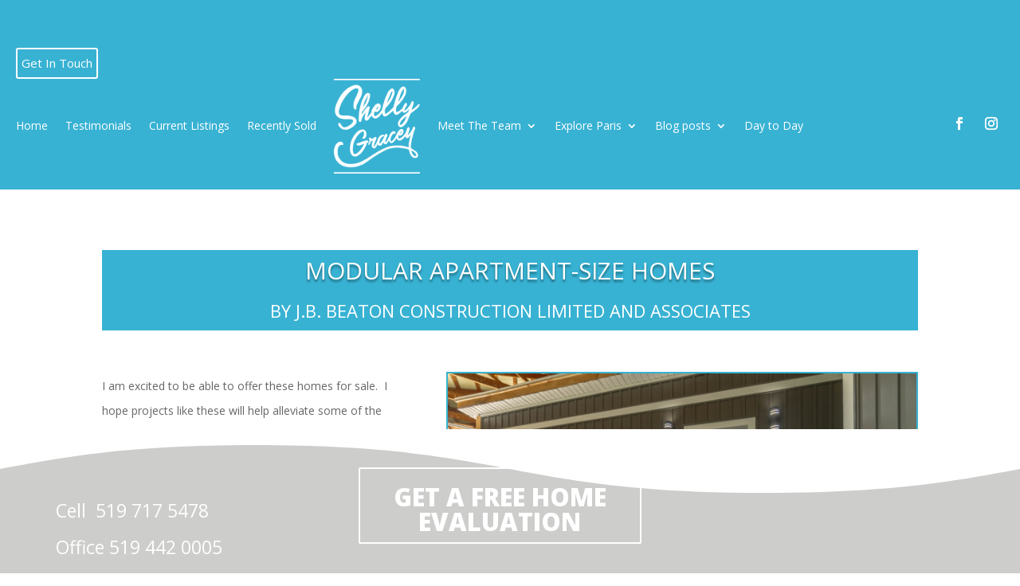

--- FILE ---
content_type: text/html; charset=UTF-8
request_url: https://shellygracey.ca/new-aru-homes/
body_size: 11008
content:
<!DOCTYPE html>
<html lang="en-CA">
<head>
	<meta charset="UTF-8" />
<meta http-equiv="X-UA-Compatible" content="IE=edge">
	<link rel="pingback" href="https://shellygracey.ca/xmlrpc.php" />

	<script type="text/javascript">
		document.documentElement.className = 'js';
	</script>
	
	<script>var et_site_url='https://shellygracey.ca';var et_post_id='709';function et_core_page_resource_fallback(a,b){"undefined"===typeof b&&(b=a.sheet.cssRules&&0===a.sheet.cssRules.length);b&&(a.onerror=null,a.onload=null,a.href?a.href=et_site_url+"/?et_core_page_resource="+a.id+et_post_id:a.src&&(a.src=et_site_url+"/?et_core_page_resource="+a.id+et_post_id))}
</script><title>Tiny Homes | Homes for Sale in Paris, Brant County and Brantford</title>
<meta name='robots' content='max-image-preview:large' />
	<style>img:is([sizes="auto" i], [sizes^="auto," i]) { contain-intrinsic-size: 3000px 1500px }</style>
	<link rel='dns-prefetch' href='//fonts.googleapis.com' />
<link rel='dns-prefetch' href='//www.googletagmanager.com' />
<link rel="alternate" type="application/rss+xml" title="Homes for Sale in Paris, Brant County and Brantford &raquo; Feed" href="https://shellygracey.ca/feed/" />
<link rel="alternate" type="application/rss+xml" title="Homes for Sale in Paris, Brant County and Brantford &raquo; Comments Feed" href="https://shellygracey.ca/comments/feed/" />
<script type="text/javascript">
/* <![CDATA[ */
window._wpemojiSettings = {"baseUrl":"https:\/\/s.w.org\/images\/core\/emoji\/16.0.1\/72x72\/","ext":".png","svgUrl":"https:\/\/s.w.org\/images\/core\/emoji\/16.0.1\/svg\/","svgExt":".svg","source":{"concatemoji":"https:\/\/shellygracey.ca\/wp-includes\/js\/wp-emoji-release.min.js?ver=6.8.3"}};
/*! This file is auto-generated */
!function(s,n){var o,i,e;function c(e){try{var t={supportTests:e,timestamp:(new Date).valueOf()};sessionStorage.setItem(o,JSON.stringify(t))}catch(e){}}function p(e,t,n){e.clearRect(0,0,e.canvas.width,e.canvas.height),e.fillText(t,0,0);var t=new Uint32Array(e.getImageData(0,0,e.canvas.width,e.canvas.height).data),a=(e.clearRect(0,0,e.canvas.width,e.canvas.height),e.fillText(n,0,0),new Uint32Array(e.getImageData(0,0,e.canvas.width,e.canvas.height).data));return t.every(function(e,t){return e===a[t]})}function u(e,t){e.clearRect(0,0,e.canvas.width,e.canvas.height),e.fillText(t,0,0);for(var n=e.getImageData(16,16,1,1),a=0;a<n.data.length;a++)if(0!==n.data[a])return!1;return!0}function f(e,t,n,a){switch(t){case"flag":return n(e,"\ud83c\udff3\ufe0f\u200d\u26a7\ufe0f","\ud83c\udff3\ufe0f\u200b\u26a7\ufe0f")?!1:!n(e,"\ud83c\udde8\ud83c\uddf6","\ud83c\udde8\u200b\ud83c\uddf6")&&!n(e,"\ud83c\udff4\udb40\udc67\udb40\udc62\udb40\udc65\udb40\udc6e\udb40\udc67\udb40\udc7f","\ud83c\udff4\u200b\udb40\udc67\u200b\udb40\udc62\u200b\udb40\udc65\u200b\udb40\udc6e\u200b\udb40\udc67\u200b\udb40\udc7f");case"emoji":return!a(e,"\ud83e\udedf")}return!1}function g(e,t,n,a){var r="undefined"!=typeof WorkerGlobalScope&&self instanceof WorkerGlobalScope?new OffscreenCanvas(300,150):s.createElement("canvas"),o=r.getContext("2d",{willReadFrequently:!0}),i=(o.textBaseline="top",o.font="600 32px Arial",{});return e.forEach(function(e){i[e]=t(o,e,n,a)}),i}function t(e){var t=s.createElement("script");t.src=e,t.defer=!0,s.head.appendChild(t)}"undefined"!=typeof Promise&&(o="wpEmojiSettingsSupports",i=["flag","emoji"],n.supports={everything:!0,everythingExceptFlag:!0},e=new Promise(function(e){s.addEventListener("DOMContentLoaded",e,{once:!0})}),new Promise(function(t){var n=function(){try{var e=JSON.parse(sessionStorage.getItem(o));if("object"==typeof e&&"number"==typeof e.timestamp&&(new Date).valueOf()<e.timestamp+604800&&"object"==typeof e.supportTests)return e.supportTests}catch(e){}return null}();if(!n){if("undefined"!=typeof Worker&&"undefined"!=typeof OffscreenCanvas&&"undefined"!=typeof URL&&URL.createObjectURL&&"undefined"!=typeof Blob)try{var e="postMessage("+g.toString()+"("+[JSON.stringify(i),f.toString(),p.toString(),u.toString()].join(",")+"));",a=new Blob([e],{type:"text/javascript"}),r=new Worker(URL.createObjectURL(a),{name:"wpTestEmojiSupports"});return void(r.onmessage=function(e){c(n=e.data),r.terminate(),t(n)})}catch(e){}c(n=g(i,f,p,u))}t(n)}).then(function(e){for(var t in e)n.supports[t]=e[t],n.supports.everything=n.supports.everything&&n.supports[t],"flag"!==t&&(n.supports.everythingExceptFlag=n.supports.everythingExceptFlag&&n.supports[t]);n.supports.everythingExceptFlag=n.supports.everythingExceptFlag&&!n.supports.flag,n.DOMReady=!1,n.readyCallback=function(){n.DOMReady=!0}}).then(function(){return e}).then(function(){var e;n.supports.everything||(n.readyCallback(),(e=n.source||{}).concatemoji?t(e.concatemoji):e.wpemoji&&e.twemoji&&(t(e.twemoji),t(e.wpemoji)))}))}((window,document),window._wpemojiSettings);
/* ]]> */
</script>
<meta content="Divi v.4.9.10" name="generator"/><style id='wp-emoji-styles-inline-css' type='text/css'>

	img.wp-smiley, img.emoji {
		display: inline !important;
		border: none !important;
		box-shadow: none !important;
		height: 1em !important;
		width: 1em !important;
		margin: 0 0.07em !important;
		vertical-align: -0.1em !important;
		background: none !important;
		padding: 0 !important;
	}
</style>
<link rel='stylesheet' id='wp-block-library-css' href='https://shellygracey.ca/wp-includes/css/dist/block-library/style.min.css?ver=6.8.3' type='text/css' media='all' />
<style id='classic-theme-styles-inline-css' type='text/css'>
/*! This file is auto-generated */
.wp-block-button__link{color:#fff;background-color:#32373c;border-radius:9999px;box-shadow:none;text-decoration:none;padding:calc(.667em + 2px) calc(1.333em + 2px);font-size:1.125em}.wp-block-file__button{background:#32373c;color:#fff;text-decoration:none}
</style>
<style id='global-styles-inline-css' type='text/css'>
:root{--wp--preset--aspect-ratio--square: 1;--wp--preset--aspect-ratio--4-3: 4/3;--wp--preset--aspect-ratio--3-4: 3/4;--wp--preset--aspect-ratio--3-2: 3/2;--wp--preset--aspect-ratio--2-3: 2/3;--wp--preset--aspect-ratio--16-9: 16/9;--wp--preset--aspect-ratio--9-16: 9/16;--wp--preset--color--black: #000000;--wp--preset--color--cyan-bluish-gray: #abb8c3;--wp--preset--color--white: #ffffff;--wp--preset--color--pale-pink: #f78da7;--wp--preset--color--vivid-red: #cf2e2e;--wp--preset--color--luminous-vivid-orange: #ff6900;--wp--preset--color--luminous-vivid-amber: #fcb900;--wp--preset--color--light-green-cyan: #7bdcb5;--wp--preset--color--vivid-green-cyan: #00d084;--wp--preset--color--pale-cyan-blue: #8ed1fc;--wp--preset--color--vivid-cyan-blue: #0693e3;--wp--preset--color--vivid-purple: #9b51e0;--wp--preset--gradient--vivid-cyan-blue-to-vivid-purple: linear-gradient(135deg,rgba(6,147,227,1) 0%,rgb(155,81,224) 100%);--wp--preset--gradient--light-green-cyan-to-vivid-green-cyan: linear-gradient(135deg,rgb(122,220,180) 0%,rgb(0,208,130) 100%);--wp--preset--gradient--luminous-vivid-amber-to-luminous-vivid-orange: linear-gradient(135deg,rgba(252,185,0,1) 0%,rgba(255,105,0,1) 100%);--wp--preset--gradient--luminous-vivid-orange-to-vivid-red: linear-gradient(135deg,rgba(255,105,0,1) 0%,rgb(207,46,46) 100%);--wp--preset--gradient--very-light-gray-to-cyan-bluish-gray: linear-gradient(135deg,rgb(238,238,238) 0%,rgb(169,184,195) 100%);--wp--preset--gradient--cool-to-warm-spectrum: linear-gradient(135deg,rgb(74,234,220) 0%,rgb(151,120,209) 20%,rgb(207,42,186) 40%,rgb(238,44,130) 60%,rgb(251,105,98) 80%,rgb(254,248,76) 100%);--wp--preset--gradient--blush-light-purple: linear-gradient(135deg,rgb(255,206,236) 0%,rgb(152,150,240) 100%);--wp--preset--gradient--blush-bordeaux: linear-gradient(135deg,rgb(254,205,165) 0%,rgb(254,45,45) 50%,rgb(107,0,62) 100%);--wp--preset--gradient--luminous-dusk: linear-gradient(135deg,rgb(255,203,112) 0%,rgb(199,81,192) 50%,rgb(65,88,208) 100%);--wp--preset--gradient--pale-ocean: linear-gradient(135deg,rgb(255,245,203) 0%,rgb(182,227,212) 50%,rgb(51,167,181) 100%);--wp--preset--gradient--electric-grass: linear-gradient(135deg,rgb(202,248,128) 0%,rgb(113,206,126) 100%);--wp--preset--gradient--midnight: linear-gradient(135deg,rgb(2,3,129) 0%,rgb(40,116,252) 100%);--wp--preset--font-size--small: 13px;--wp--preset--font-size--medium: 20px;--wp--preset--font-size--large: 36px;--wp--preset--font-size--x-large: 42px;--wp--preset--spacing--20: 0.44rem;--wp--preset--spacing--30: 0.67rem;--wp--preset--spacing--40: 1rem;--wp--preset--spacing--50: 1.5rem;--wp--preset--spacing--60: 2.25rem;--wp--preset--spacing--70: 3.38rem;--wp--preset--spacing--80: 5.06rem;--wp--preset--shadow--natural: 6px 6px 9px rgba(0, 0, 0, 0.2);--wp--preset--shadow--deep: 12px 12px 50px rgba(0, 0, 0, 0.4);--wp--preset--shadow--sharp: 6px 6px 0px rgba(0, 0, 0, 0.2);--wp--preset--shadow--outlined: 6px 6px 0px -3px rgba(255, 255, 255, 1), 6px 6px rgba(0, 0, 0, 1);--wp--preset--shadow--crisp: 6px 6px 0px rgba(0, 0, 0, 1);}:where(.is-layout-flex){gap: 0.5em;}:where(.is-layout-grid){gap: 0.5em;}body .is-layout-flex{display: flex;}.is-layout-flex{flex-wrap: wrap;align-items: center;}.is-layout-flex > :is(*, div){margin: 0;}body .is-layout-grid{display: grid;}.is-layout-grid > :is(*, div){margin: 0;}:where(.wp-block-columns.is-layout-flex){gap: 2em;}:where(.wp-block-columns.is-layout-grid){gap: 2em;}:where(.wp-block-post-template.is-layout-flex){gap: 1.25em;}:where(.wp-block-post-template.is-layout-grid){gap: 1.25em;}.has-black-color{color: var(--wp--preset--color--black) !important;}.has-cyan-bluish-gray-color{color: var(--wp--preset--color--cyan-bluish-gray) !important;}.has-white-color{color: var(--wp--preset--color--white) !important;}.has-pale-pink-color{color: var(--wp--preset--color--pale-pink) !important;}.has-vivid-red-color{color: var(--wp--preset--color--vivid-red) !important;}.has-luminous-vivid-orange-color{color: var(--wp--preset--color--luminous-vivid-orange) !important;}.has-luminous-vivid-amber-color{color: var(--wp--preset--color--luminous-vivid-amber) !important;}.has-light-green-cyan-color{color: var(--wp--preset--color--light-green-cyan) !important;}.has-vivid-green-cyan-color{color: var(--wp--preset--color--vivid-green-cyan) !important;}.has-pale-cyan-blue-color{color: var(--wp--preset--color--pale-cyan-blue) !important;}.has-vivid-cyan-blue-color{color: var(--wp--preset--color--vivid-cyan-blue) !important;}.has-vivid-purple-color{color: var(--wp--preset--color--vivid-purple) !important;}.has-black-background-color{background-color: var(--wp--preset--color--black) !important;}.has-cyan-bluish-gray-background-color{background-color: var(--wp--preset--color--cyan-bluish-gray) !important;}.has-white-background-color{background-color: var(--wp--preset--color--white) !important;}.has-pale-pink-background-color{background-color: var(--wp--preset--color--pale-pink) !important;}.has-vivid-red-background-color{background-color: var(--wp--preset--color--vivid-red) !important;}.has-luminous-vivid-orange-background-color{background-color: var(--wp--preset--color--luminous-vivid-orange) !important;}.has-luminous-vivid-amber-background-color{background-color: var(--wp--preset--color--luminous-vivid-amber) !important;}.has-light-green-cyan-background-color{background-color: var(--wp--preset--color--light-green-cyan) !important;}.has-vivid-green-cyan-background-color{background-color: var(--wp--preset--color--vivid-green-cyan) !important;}.has-pale-cyan-blue-background-color{background-color: var(--wp--preset--color--pale-cyan-blue) !important;}.has-vivid-cyan-blue-background-color{background-color: var(--wp--preset--color--vivid-cyan-blue) !important;}.has-vivid-purple-background-color{background-color: var(--wp--preset--color--vivid-purple) !important;}.has-black-border-color{border-color: var(--wp--preset--color--black) !important;}.has-cyan-bluish-gray-border-color{border-color: var(--wp--preset--color--cyan-bluish-gray) !important;}.has-white-border-color{border-color: var(--wp--preset--color--white) !important;}.has-pale-pink-border-color{border-color: var(--wp--preset--color--pale-pink) !important;}.has-vivid-red-border-color{border-color: var(--wp--preset--color--vivid-red) !important;}.has-luminous-vivid-orange-border-color{border-color: var(--wp--preset--color--luminous-vivid-orange) !important;}.has-luminous-vivid-amber-border-color{border-color: var(--wp--preset--color--luminous-vivid-amber) !important;}.has-light-green-cyan-border-color{border-color: var(--wp--preset--color--light-green-cyan) !important;}.has-vivid-green-cyan-border-color{border-color: var(--wp--preset--color--vivid-green-cyan) !important;}.has-pale-cyan-blue-border-color{border-color: var(--wp--preset--color--pale-cyan-blue) !important;}.has-vivid-cyan-blue-border-color{border-color: var(--wp--preset--color--vivid-cyan-blue) !important;}.has-vivid-purple-border-color{border-color: var(--wp--preset--color--vivid-purple) !important;}.has-vivid-cyan-blue-to-vivid-purple-gradient-background{background: var(--wp--preset--gradient--vivid-cyan-blue-to-vivid-purple) !important;}.has-light-green-cyan-to-vivid-green-cyan-gradient-background{background: var(--wp--preset--gradient--light-green-cyan-to-vivid-green-cyan) !important;}.has-luminous-vivid-amber-to-luminous-vivid-orange-gradient-background{background: var(--wp--preset--gradient--luminous-vivid-amber-to-luminous-vivid-orange) !important;}.has-luminous-vivid-orange-to-vivid-red-gradient-background{background: var(--wp--preset--gradient--luminous-vivid-orange-to-vivid-red) !important;}.has-very-light-gray-to-cyan-bluish-gray-gradient-background{background: var(--wp--preset--gradient--very-light-gray-to-cyan-bluish-gray) !important;}.has-cool-to-warm-spectrum-gradient-background{background: var(--wp--preset--gradient--cool-to-warm-spectrum) !important;}.has-blush-light-purple-gradient-background{background: var(--wp--preset--gradient--blush-light-purple) !important;}.has-blush-bordeaux-gradient-background{background: var(--wp--preset--gradient--blush-bordeaux) !important;}.has-luminous-dusk-gradient-background{background: var(--wp--preset--gradient--luminous-dusk) !important;}.has-pale-ocean-gradient-background{background: var(--wp--preset--gradient--pale-ocean) !important;}.has-electric-grass-gradient-background{background: var(--wp--preset--gradient--electric-grass) !important;}.has-midnight-gradient-background{background: var(--wp--preset--gradient--midnight) !important;}.has-small-font-size{font-size: var(--wp--preset--font-size--small) !important;}.has-medium-font-size{font-size: var(--wp--preset--font-size--medium) !important;}.has-large-font-size{font-size: var(--wp--preset--font-size--large) !important;}.has-x-large-font-size{font-size: var(--wp--preset--font-size--x-large) !important;}
:where(.wp-block-post-template.is-layout-flex){gap: 1.25em;}:where(.wp-block-post-template.is-layout-grid){gap: 1.25em;}
:where(.wp-block-columns.is-layout-flex){gap: 2em;}:where(.wp-block-columns.is-layout-grid){gap: 2em;}
:root :where(.wp-block-pullquote){font-size: 1.5em;line-height: 1.6;}
</style>
<link rel='stylesheet' id='ce_responsive-css' href='https://shellygracey.ca/wp-content/plugins/simple-embed-code/css/video-container.min.css?ver=2.5.1' type='text/css' media='all' />
<link rel='stylesheet' id='wp-components-css' href='https://shellygracey.ca/wp-includes/css/dist/components/style.min.css?ver=6.8.3' type='text/css' media='all' />
<link rel='stylesheet' id='godaddy-styles-css' href='https://shellygracey.ca/wp-content/mu-plugins/vendor/wpex/godaddy-launch/includes/Dependencies/GoDaddy/Styles/build/latest.css?ver=2.0.2' type='text/css' media='all' />
<link rel='stylesheet' id='divi-fonts-css' href='https://fonts.googleapis.com/css?family=Open+Sans:300italic,400italic,600italic,700italic,800italic,400,300,600,700,800&#038;subset=latin,latin-ext&#038;display=swap' type='text/css' media='all' />
<link rel='stylesheet' id='divi-style-css' href='https://shellygracey.ca/wp-content/themes/Divi%20New/style.css?ver=4.9.10' type='text/css' media='all' />
<script type="text/javascript" src="https://shellygracey.ca/wp-includes/js/jquery/jquery.min.js?ver=3.7.1" id="jquery-core-js"></script>
<script type="text/javascript" src="https://shellygracey.ca/wp-includes/js/jquery/jquery-migrate.min.js?ver=3.4.1" id="jquery-migrate-js"></script>
<link rel="https://api.w.org/" href="https://shellygracey.ca/wp-json/" /><link rel="alternate" title="JSON" type="application/json" href="https://shellygracey.ca/wp-json/wp/v2/pages/709" /><link rel="EditURI" type="application/rsd+xml" title="RSD" href="https://shellygracey.ca/xmlrpc.php?rsd" />
<link rel="canonical" href="https://shellygracey.ca/new-aru-homes/" />
<link rel='shortlink' href='https://shellygracey.ca/?p=709' />
<link rel="alternate" title="oEmbed (JSON)" type="application/json+oembed" href="https://shellygracey.ca/wp-json/oembed/1.0/embed?url=https%3A%2F%2Fshellygracey.ca%2Fnew-aru-homes%2F" />
<link rel="alternate" title="oEmbed (XML)" type="text/xml+oembed" href="https://shellygracey.ca/wp-json/oembed/1.0/embed?url=https%3A%2F%2Fshellygracey.ca%2Fnew-aru-homes%2F&#038;format=xml" />
<meta name="generator" content="Site Kit by Google 1.170.0" /><meta name="viewport" content="width=device-width, initial-scale=1.0, maximum-scale=1.0, user-scalable=0" /><link rel="preload" href="https://shellygracey.ca/wp-content/themes/Divi%20New/core/admin/fonts/modules.ttf" as="font" crossorigin="anonymous"><link rel="shortcut icon" href="" /><link rel="stylesheet" id="et-core-unified-tb-1474-tb-1602-709-cached-inline-styles" href="https://shellygracey.ca/wp-content/et-cache/709/et-core-unified-tb-1474-tb-1602-709-17674400681858.min.css" onerror="et_core_page_resource_fallback(this, true)" onload="et_core_page_resource_fallback(this)" /></head>
<body class="wp-singular page-template-default page page-id-709 wp-theme-DiviNew et-tb-has-template et-tb-has-header et-tb-has-footer et_pb_button_helper_class et_cover_background et_pb_gutter et_pb_gutters3 et_pb_pagebuilder_layout et_no_sidebar et_divi_theme et-db et_minified_js et_minified_css">
	<div id="page-container">
<div id="et-boc" class="et-boc">
			
		<header class="et-l et-l--header">
			<div class="et_builder_inner_content et_pb_gutters3"><div class="et_pb_section et_pb_section_0_tb_header et_section_regular" >
				
				
				
				
					<div class="et_pb_row et_pb_row_0_tb_header et_pb_sticky_module et_pb_row--with-menu">
				<div class="et_pb_column et_pb_column_4_4 et_pb_column_0_tb_header  et_pb_css_mix_blend_mode_passthrough et-last-child et_pb_column--with-menu">
				
				
				<div class="et_pb_button_module_wrapper et_pb_button_0_tb_header_wrapper  et_pb_module ">
				<a class="et_pb_button et_pb_button_0_tb_header et_pb_bg_layout_light" href="https://shellygracey.ca/get-in-touch/">Get In Touch</a>
			</div><div class="et_pb_module et_pb_menu et_pb_menu_0_tb_header et_pb_bg_layout_light  et_pb_text_align_left et_dropdown_animation_fade et_pb_menu--with-logo et_pb_menu--style-inline_centered_logo">
					
					
					<div class="et_pb_menu_inner_container clearfix">
						<div class="et_pb_menu__logo-wrap">
			  <div class="et_pb_menu__logo">
				<a href="https://shellygracey.ca/" ><img fetchpriority="high" decoding="async" width="282" height="309" src="https://shellygracey.ca/wp-content/uploads/2023/09/ShellyNewLogoNewSite.png" alt="Shelly Gracey Logo" srcset="https://shellygracey.ca/wp-content/uploads/2023/09/ShellyNewLogoNewSite.png 282w, https://shellygracey.ca/wp-content/uploads/2023/09/ShellyNewLogoNewSite-274x300.png 274w" sizes="(max-width: 282px) 100vw, 282px" class="wp-image-1488" /></a>
			  </div>
			</div>
						<div class="et_pb_menu__wrap">
							
							<div class="et_pb_menu__menu">
								<nav class="et-menu-nav"><ul id="menu-main-menu" class="et-menu nav"><li class="et_pb_menu_page_id-home menu-item menu-item-type-post_type menu-item-object-page menu-item-home menu-item-297"><a href="https://shellygracey.ca/">Home</a></li>
<li class="et_pb_menu_page_id-943 menu-item menu-item-type-post_type menu-item-object-page menu-item-957"><a href="https://shellygracey.ca/testimonials/">Testimonials</a></li>
<li class="et_pb_menu_page_id-458 menu-item menu-item-type-post_type menu-item-object-page menu-item-471"><a href="https://shellygracey.ca/current-listings/">Current Listings</a></li>
<li class="et_pb_menu_page_id-482 menu-item menu-item-type-post_type menu-item-object-page menu-item-488"><a href="https://shellygracey.ca/recently-sold/">Recently Sold</a></li>
<li class="et_pb_menu_page_id-269 menu-item menu-item-type-post_type menu-item-object-page menu-item-has-children menu-item-296"><a href="https://shellygracey.ca/meet-the-team/">Meet The Team</a>
<ul class="sub-menu">
	<li class="et_pb_menu_page_id-177 menu-item menu-item-type-post_type menu-item-object-page menu-item-390"><a href="https://shellygracey.ca/meet-shelly/">Meet Shelly</a></li>
	<li class="et_pb_menu_page_id-412 menu-item menu-item-type-post_type menu-item-object-page menu-item-1468"><a href="https://shellygracey.ca/meet-sommer/">Meet Sommer</a></li>
	<li class="et_pb_menu_page_id-620 menu-item menu-item-type-post_type menu-item-object-page menu-item-677"><a href="https://shellygracey.ca/meet-jaylee/">Meet Jaylee</a></li>
	<li class="et_pb_menu_page_id-1521 menu-item menu-item-type-post_type menu-item-object-page menu-item-1530"><a href="https://shellygracey.ca/meet-eric/">Meet Eric</a></li>
	<li class="et_pb_menu_page_id-236 menu-item menu-item-type-post_type menu-item-object-page menu-item-388"><a href="https://shellygracey.ca/meet-alanna/">Meet Alanna</a></li>
	<li class="et_pb_menu_page_id-245 menu-item menu-item-type-post_type menu-item-object-page menu-item-387"><a href="https://shellygracey.ca/meet-tanner/">Meet Tanner</a></li>
</ul>
</li>
<li class="et_pb_menu_page_id-1997 menu-item menu-item-type-post_type menu-item-object-page menu-item-has-children menu-item-1999"><a href="https://shellygracey.ca/explore-paris/">Explore Paris</a>
<ul class="sub-menu">
	<li class="et_pb_menu_page_id-682 menu-item menu-item-type-post_type menu-item-object-page menu-item-692"><a href="https://shellygracey.ca/the-best-dressed-house-in-paris/">The Best Dressed House In Paris!</a></li>
	<li class="et_pb_menu_page_id-657 menu-item menu-item-type-post_type menu-item-object-page menu-item-667"><a href="https://shellygracey.ca/the-dog-eared-cafe/">The Dog Eared Café</a></li>
	<li class="et_pb_menu_page_id-644 menu-item menu-item-type-post_type menu-item-object-page menu-item-655"><a href="https://shellygracey.ca/the-little-paris-bread-co-2/">The Little Paris Bread Co.</a></li>
	<li class="et_pb_menu_page_id-611 menu-item menu-item-type-post_type menu-item-object-page menu-item-619"><a href="https://shellygracey.ca/grand-experiences/">Grand Experiences</a></li>
	<li class="et_pb_menu_page_id-376 menu-item menu-item-type-post_type menu-item-object-page menu-item-385"><a href="https://shellygracey.ca/fit-effect/">The Fit Effect</a></li>
	<li class="et_pb_menu_page_id-370 menu-item menu-item-type-post_type menu-item-object-page menu-item-386"><a href="https://shellygracey.ca/jiggs-and-reels/">Jiggs-n-Reels</a></li>
	<li class="et_pb_menu_page_id-403 menu-item menu-item-type-post_type menu-item-object-page menu-item-411"><a href="https://shellygracey.ca/bishop-family-bees/">Bishop Family Bees</a></li>
	<li class="et_pb_menu_page_id-566 menu-item menu-item-type-post_type menu-item-object-page menu-item-586"><a href="https://shellygracey.ca/the-paris-lawn-bowling-club/">The Paris Lawn Bowling Club</a></li>
	<li class="et_pb_menu_page_id-603 menu-item menu-item-type-post_type menu-item-object-page menu-item-780"><a href="https://shellygracey.ca/the-raw-carrot/">The Raw Carrot</a></li>
	<li class="et_pb_menu_page_id-634 menu-item menu-item-type-post_type menu-item-object-page menu-item-641"><a href="https://shellygracey.ca/bird-and-bee-vintage/">Bird and Bee Vintage</a></li>
</ul>
</li>
<li class="et_pb_menu_page_id-16 menu-item menu-item-type-taxonomy menu-item-object-category menu-item-has-children menu-item-938"><a href="https://shellygracey.ca/category/life-in-paris-ontario/">Blog posts</a>
<ul class="sub-menu">
	<li class="et_pb_menu_page_id-1960 menu-item menu-item-type-post_type menu-item-object-post menu-item-2000"><a href="https://shellygracey.ca/2025/05/lease-it-or-leave-it-what-to-know-before-renting-home-essentials/">“Lease It or Leave It: What to Know Before Renting Home Essentials”</a></li>
	<li class="et_pb_menu_page_id-857 menu-item menu-item-type-post_type menu-item-object-post menu-item-2008"><a href="https://shellygracey.ca/2022/12/a-brief-history-of-the-grand-river/">A brief history of the Grand River</a></li>
	<li class="et_pb_menu_page_id-851 menu-item menu-item-type-post_type menu-item-object-post menu-item-2009"><a href="https://shellygracey.ca/2022/12/the-paris-wincey-mills-a-part-of-the-rich-history-of-paris-ontario/">The Paris Wincey Mills, a part of the rich history of Paris Ontario</a></li>
	<li class="et_pb_menu_page_id-846 menu-item menu-item-type-post_type menu-item-object-post menu-item-2010"><a href="https://shellygracey.ca/2022/12/is-paris-ontario-a-good-place-to-buy-real-estate/">Is Paris Ontario a good place to buy real estate?</a></li>
	<li class="et_pb_menu_page_id-1432 menu-item menu-item-type-post_type menu-item-object-post menu-item-2004"><a href="https://shellygracey.ca/2023/04/what-makes-paris-ontario-special/">What Makes Paris Ontario Special?</a></li>
	<li class="et_pb_menu_page_id-1436 menu-item menu-item-type-post_type menu-item-object-post menu-item-2003"><a href="https://shellygracey.ca/2023/04/home-inspections/">Home Inspections</a></li>
	<li class="et_pb_menu_page_id-921 menu-item menu-item-type-post_type menu-item-object-post menu-item-2006"><a href="https://shellygracey.ca/2022/12/market-flip/">Market Flip</a></li>
	<li class="et_pb_menu_page_id-1428 menu-item menu-item-type-post_type menu-item-object-post menu-item-2005"><a href="https://shellygracey.ca/2023/04/owning-a-home-could-make-all-the-difference-in-millennials-having-enough-money-to-retire/">Owning a home could make all the difference in millennials having enough money to retire</a></li>
	<li class="et_pb_menu_page_id-915 menu-item menu-item-type-post_type menu-item-object-post menu-item-2007"><a href="https://shellygracey.ca/2022/12/new-tiny-homes-in-brant-county/">New Tiny Homes in Brant County</a></li>
	<li class="et_pb_menu_page_id-840 menu-item menu-item-type-post_type menu-item-object-post menu-item-2011"><a href="https://shellygracey.ca/2022/12/welcome-to-paris-ontario/">Welcome to Paris Ontario</a></li>
	<li class="et_pb_menu_page_id-1444 menu-item menu-item-type-post_type menu-item-object-post menu-item-2002"><a href="https://shellygracey.ca/2023/05/multiple-offers-again/">Multiple Offers, Again??</a></li>
	<li class="et_pb_menu_page_id-1937 menu-item menu-item-type-post_type menu-item-object-post menu-item-2001"><a href="https://shellygracey.ca/2025/02/little-paris-bread-co/">Little Paris Bread Co</a></li>
</ul>
</li>
<li class="et_pb_menu_page_id-391 menu-item menu-item-type-post_type menu-item-object-page menu-item-1416"><a href="https://shellygracey.ca/day-to-day/">Day to Day</a></li>
</ul></nav>
							</div>
							
							<div class="et_mobile_nav_menu">
				<div class="mobile_nav closed">
					<span class="mobile_menu_bar"></span>
				</div>
			</div>
						</div>
						
					</div>
				</div><ul class="et_pb_module et_pb_social_media_follow et_pb_social_media_follow_0_tb_header clearfix  et_pb_bg_layout_light">
				
				
				<li
            class='et_pb_social_media_follow_network_0_tb_header et_pb_social_icon et_pb_social_network_link  et-social-facebook et_pb_social_media_follow_network_0_tb_header'><a
              href='https://www.facebook.com/remaxparis'
              class='icon et_pb_with_border'
              title='Follow on Facebook'
               target="_blank"><span
                class='et_pb_social_media_follow_network_name'
                aria-hidden='true'
                >Follow</span></a></li><li
            class='et_pb_social_media_follow_network_1_tb_header et_pb_social_icon et_pb_social_network_link  et-social-instagram et_pb_social_media_follow_network_1_tb_header'><a
              href='https://www.instagram.com/parisrealtor/'
              class='icon et_pb_with_border'
              title='Follow on Instagram'
               target="_blank"><span
                class='et_pb_social_media_follow_network_name'
                aria-hidden='true'
                >Follow</span></a></li>
			</ul> <!-- .et_pb_counters -->
			</div> <!-- .et_pb_column -->
				
				
			</div> <!-- .et_pb_row --><div class="et_pb_row et_pb_row_1_tb_header et_pb_sticky_module et_pb_row--with-menu">
				<div class="et_pb_column et_pb_column_4_4 et_pb_column_1_tb_header  et_pb_css_mix_blend_mode_passthrough et-last-child et_pb_column--with-menu">
				
				
				<div class="et_pb_with_border et_pb_module et_pb_menu et_pb_menu_1_tb_header et_pb_bg_layout_light  et_pb_text_align_left et_dropdown_animation_fade et_pb_menu--with-logo et_pb_menu--style-centered">
					
					
					<div class="et_pb_menu_inner_container clearfix">
						<div class="et_pb_menu__logo-wrap">
			  <div class="et_pb_menu__logo">
				<img fetchpriority="high" decoding="async" width="282" height="309" src="https://shellygracey.ca/wp-content/uploads/2023/09/ShellyNewLogoNewSite.png" alt="Shelly Gracey Logo" srcset="https://shellygracey.ca/wp-content/uploads/2023/09/ShellyNewLogoNewSite.png 282w, https://shellygracey.ca/wp-content/uploads/2023/09/ShellyNewLogoNewSite-274x300.png 274w" sizes="(max-width: 282px) 100vw, 282px" class="wp-image-1488" />
			  </div>
			</div>
						<div class="et_pb_menu__wrap">
							<div class="et_pb_menu__menu">
								<nav class="et-menu-nav"><ul id="menu-mobile-menu" class="et-menu nav"><li id="menu-item-1685" class="et_pb_menu_page_id-home menu-item menu-item-type-post_type menu-item-object-page menu-item-home menu-item-1685"><a href="https://shellygracey.ca/">Home</a></li>
<li id="menu-item-1715" class="et_pb_menu_page_id-943 menu-item menu-item-type-post_type menu-item-object-page menu-item-1715"><a href="https://shellygracey.ca/testimonials/">Testimonials</a></li>
<li id="menu-item-1714" class="et_pb_menu_page_id-269 menu-item menu-item-type-post_type menu-item-object-page menu-item-1714"><a href="https://shellygracey.ca/meet-the-team/">Meet The Team</a></li>
<li id="menu-item-1717" class="et_pb_menu_page_id-458 menu-item menu-item-type-post_type menu-item-object-page menu-item-1717"><a href="https://shellygracey.ca/current-listings/">Current Listings</a></li>
<li id="menu-item-1716" class="et_pb_menu_page_id-482 menu-item menu-item-type-post_type menu-item-object-page menu-item-1716"><a href="https://shellygracey.ca/recently-sold/">Recently Sold</a></li>
<li id="menu-item-1690" class="et_pb_menu_page_id-1556 menu-item menu-item-type-post_type menu-item-object-page menu-item-1690"><a href="https://shellygracey.ca/get-in-touch/">Get In Touch</a></li>
<li id="menu-item-1689" class="et_pb_menu_page_id-805 menu-item menu-item-type-post_type menu-item-object-page menu-item-1689"><a href="https://shellygracey.ca/free-home-evaluation/">Free Home Evaluation</a></li>
<li id="menu-item-1948" class="et_pb_menu_page_id-1454 menu-item menu-item-type-post_type menu-item-object-page menu-item-has-children menu-item-1948"><a href="https://shellygracey.ca/blog-posts/">Blog Posts</a>
<ul class="sub-menu">
	<li id="menu-item-2015" class="et_pb_menu_page_id-1960 menu-item menu-item-type-post_type menu-item-object-post menu-item-2015"><a href="https://shellygracey.ca/2025/05/lease-it-or-leave-it-what-to-know-before-renting-home-essentials/">“Lease It or Leave It: What to Know Before Renting Home Essentials”</a></li>
	<li id="menu-item-2031" class="et_pb_menu_page_id-840 menu-item menu-item-type-post_type menu-item-object-post menu-item-2031"><a href="https://shellygracey.ca/2022/12/welcome-to-paris-ontario/">Welcome to Paris Ontario</a></li>
	<li id="menu-item-2020" class="et_pb_menu_page_id-1428 menu-item menu-item-type-post_type menu-item-object-post menu-item-2020"><a href="https://shellygracey.ca/2023/04/owning-a-home-could-make-all-the-difference-in-millennials-having-enough-money-to-retire/">Owning a home could make all the difference in millennials having enough money to retire</a></li>
	<li id="menu-item-2029" class="et_pb_menu_page_id-851 menu-item menu-item-type-post_type menu-item-object-post menu-item-2029"><a href="https://shellygracey.ca/2022/12/the-paris-wincey-mills-a-part-of-the-rich-history-of-paris-ontario/">The Paris Wincey Mills, a part of the rich history of Paris Ontario</a></li>
	<li id="menu-item-2018" class="et_pb_menu_page_id-1436 menu-item menu-item-type-post_type menu-item-object-post menu-item-2018"><a href="https://shellygracey.ca/2023/04/home-inspections/">Home Inspections</a></li>
	<li id="menu-item-2017" class="et_pb_menu_page_id-1444 menu-item menu-item-type-post_type menu-item-object-post menu-item-2017"><a href="https://shellygracey.ca/2023/05/multiple-offers-again/">Multiple Offers, Again??</a></li>
	<li id="menu-item-2021" class="et_pb_menu_page_id-921 menu-item menu-item-type-post_type menu-item-object-post menu-item-2021"><a href="https://shellygracey.ca/2022/12/market-flip/">Market Flip</a></li>
</ul>
</li>
<li id="menu-item-1949" class="et_pb_menu_page_id-391 menu-item menu-item-type-post_type menu-item-object-page menu-item-1949"><a href="https://shellygracey.ca/day-to-day/">Day to Day</a></li>
<li id="menu-item-2014" class="et_pb_menu_page_id-1997 menu-item menu-item-type-post_type menu-item-object-page menu-item-has-children menu-item-2014"><a href="https://shellygracey.ca/explore-paris/">Explore Paris</a>
<ul class="sub-menu">
	<li id="menu-item-2030" class="et_pb_menu_page_id-846 menu-item menu-item-type-post_type menu-item-object-post menu-item-2030"><a href="https://shellygracey.ca/2022/12/is-paris-ontario-a-good-place-to-buy-real-estate/">Is Paris Ontario a good place to buy real estate?</a></li>
	<li id="menu-item-2027" class="et_pb_menu_page_id-1937 menu-item menu-item-type-post_type menu-item-object-post menu-item-2027"><a href="https://shellygracey.ca/2025/02/little-paris-bread-co/">Little Paris Bread Co</a></li>
	<li id="menu-item-2026" class="et_pb_menu_page_id-840 menu-item menu-item-type-post_type menu-item-object-post menu-item-2026"><a href="https://shellygracey.ca/2022/12/welcome-to-paris-ontario/">Welcome to Paris Ontario</a></li>
	<li id="menu-item-2019" class="et_pb_menu_page_id-1432 menu-item menu-item-type-post_type menu-item-object-post menu-item-2019"><a href="https://shellygracey.ca/2023/04/what-makes-paris-ontario-special/">What Makes Paris Ontario Special?</a></li>
	<li id="menu-item-2028" class="et_pb_menu_page_id-857 menu-item menu-item-type-post_type menu-item-object-post menu-item-2028"><a href="https://shellygracey.ca/2022/12/a-brief-history-of-the-grand-river/">A brief history of the Grand River</a></li>
	<li id="menu-item-2023" class="et_pb_menu_page_id-857 menu-item menu-item-type-post_type menu-item-object-post menu-item-2023"><a href="https://shellygracey.ca/2022/12/a-brief-history-of-the-grand-river/">A brief history of the Grand River</a></li>
	<li id="menu-item-2025" class="et_pb_menu_page_id-846 menu-item menu-item-type-post_type menu-item-object-post menu-item-2025"><a href="https://shellygracey.ca/2022/12/is-paris-ontario-a-good-place-to-buy-real-estate/">Is Paris Ontario a good place to buy real estate?</a></li>
	<li id="menu-item-2024" class="et_pb_menu_page_id-851 menu-item menu-item-type-post_type menu-item-object-post menu-item-2024"><a href="https://shellygracey.ca/2022/12/the-paris-wincey-mills-a-part-of-the-rich-history-of-paris-ontario/">The Paris Wincey Mills, a part of the rich history of Paris Ontario</a></li>
	<li id="menu-item-2016" class="et_pb_menu_page_id-1937 menu-item menu-item-type-post_type menu-item-object-post menu-item-2016"><a href="https://shellygracey.ca/2025/02/little-paris-bread-co/">Little Paris Bread Co</a></li>
</ul>
</li>
</ul></nav>
							</div>
							
							
							<div class="et_mobile_nav_menu">
				<div class="mobile_nav closed">
					<span class="mobile_menu_bar"></span>
				</div>
			</div>
						</div>
						
					</div>
				</div>
			</div> <!-- .et_pb_column -->
				
				
			</div> <!-- .et_pb_row -->
				
				
			</div> <!-- .et_pb_section -->		</div><!-- .et_builder_inner_content -->
	</header><!-- .et-l -->
	<div id="et-main-area">
	
<div id="main-content">


			
				<article id="post-709" class="post-709 page type-page status-publish hentry">

				
					<div class="entry-content">
					<div class="et-l et-l--post">
			<div class="et_builder_inner_content et_pb_gutters3"><div class="et_pb_section et_pb_section_0 et_section_regular" >
				
				
				
				
					<div class="et_pb_row et_pb_row_0">
				<div class="et_pb_column et_pb_column_4_4 et_pb_column_0  et_pb_css_mix_blend_mode_passthrough et-last-child">
				
				
				<div class="et_pb_module et_pb_text et_pb_text_0  et_pb_text_align_left et_pb_bg_layout_light">
				
				
				<div class="et_pb_text_inner"><h1 style="text-align: center;"><span>Modular apartment-size homes</span><span><br />
</span></h1>
<h3 style="text-align: center;"><span>by&nbsp;</span><span>J.B. Beaton Construction Limited and&nbsp;</span><span>Associates</span></h3></div>
			</div> <!-- .et_pb_text -->
			</div> <!-- .et_pb_column -->
				
				
			</div> <!-- .et_pb_row --><div class="et_pb_row et_pb_row_1">
				<div class="et_pb_column et_pb_column_2_5 et_pb_column_1  et_pb_css_mix_blend_mode_passthrough">
				
				
				<div class="et_pb_module et_pb_text et_pb_text_1  et_pb_text_align_left et_pb_bg_layout_light">
				
				
				<div class="et_pb_text_inner"><h1 style="text-align: left;"><span style="font-size: 14px; color: #666666;">I am excited to be able to offer these homes for sale. &nbsp;I hope projects like these will help alleviate some of the stress of the housing shortage. &nbsp;The Ontario government is asking municipalities to make a plan for homes like these. &nbsp;Our very own Brant County already has one, and this summer the first ARU ( Additional Residential Unit ) was built in Paris. &nbsp;A great value at $200,000 which includes appliances and shipping (&nbsp;</span><span style="color: #666666;"><span style="caret-color: #666666; font-size: 14px;">within 75km ).</span></span></h1></div>
			</div> <!-- .et_pb_text -->
			</div> <!-- .et_pb_column --><div class="et_pb_column et_pb_column_3_5 et_pb_column_2  et_pb_css_mix_blend_mode_passthrough et-last-child">
				
				
				<div class="et_pb_with_border et_pb_module et_pb_image et_pb_image_0">
				
				
				<span class="et_pb_image_wrap "><img loading="lazy" decoding="async" width="2560" height="1707" src="https://shellygracey.ca/wp-content/uploads/2022/09/DSC07404-HDR-scaled.jpg" alt="" title="DSC07404-HDR" srcset="https://shellygracey.ca/wp-content/uploads/2022/09/DSC07404-HDR-scaled.jpg 2560w, https://shellygracey.ca/wp-content/uploads/2022/09/DSC07404-HDR-1280x854.jpg 1280w, https://shellygracey.ca/wp-content/uploads/2022/09/DSC07404-HDR-980x653.jpg 980w, https://shellygracey.ca/wp-content/uploads/2022/09/DSC07404-HDR-480x320.jpg 480w" sizes="auto, (min-width: 0px) and (max-width: 480px) 480px, (min-width: 481px) and (max-width: 980px) 980px, (min-width: 981px) and (max-width: 1280px) 1280px, (min-width: 1281px) 2560px, 100vw" class="wp-image-724" /></span>
			</div>
			</div> <!-- .et_pb_column -->
				
				
			</div> <!-- .et_pb_row --><div class="et_pb_row et_pb_row_2">
				<div class="et_pb_column et_pb_column_4_4 et_pb_column_3  et_pb_css_mix_blend_mode_passthrough et-last-child">
				
				
				<div class="et_pb_module et_pb_text et_pb_text_2  et_pb_text_align_left et_pb_bg_layout_light">
				
				
				<div class="et_pb_text_inner"><h3 style="text-align: center;"><span>FROM THE BUILDER</span></h3>
<p><span>&#8220;We are building small modular apartment Units to address the market demand for alternate housing at a reasonable price.<br />
</span><span></span><span>Modular homes are suited for any type of property that allows residential units including additional residential units often referred to as an ARU.<br />
</span>Our apartment-size modular units are of wood framing construction, are extremely well insulated, are fully applianced, are attractive, and affordable.<br />
<span></span></p>
<p><span>Our apartment-size modular units will meet the requirements of County or Township Building regulations as the modular units are constructed under the regulations of the Ontario Building Code (OBC) The units have been inspected and passed by the local building inspector and his inspections are transferrable to other Ontario municipalities. The homes are Entirely adaptable for off-grid use as they are totally electric.</span></p>
<p><span>Transportation of the homes is included in the selling price within a reasonable distance of the site of manufacture.&#8221;</span><span></span><span></span></p>
<p style="text-align: right;"><span>John Beverly Beaton and Paul Beaton</span></p>
<p><span></span></p></div>
			</div> <!-- .et_pb_text -->
			</div> <!-- .et_pb_column -->
				
				
			</div> <!-- .et_pb_row --><div class="et_pb_row et_pb_row_3">
				<div class="et_pb_column et_pb_column_4_4 et_pb_column_4  et_pb_css_mix_blend_mode_passthrough et-last-child">
				
				
				<div class="et_pb_with_border et_pb_module et_pb_gallery et_pb_gallery_0  et_pb_bg_layout_light et_pb_gallery_grid">
				<div class="et_pb_gallery_items et_post_gallery clearfix" data-per_page="4"><div class="et_pb_gallery_item et_pb_grid_item et_pb_bg_layout_light et_pb_gallery_item_0_0">
				<div class='et_pb_gallery_image landscape'>
					<a href="https://shellygracey.ca/wp-content/uploads/2022/09/DSC07392-HDR-scaled.jpg" title="DSC07392-HDR">
					<img loading="lazy" decoding="async" width="400" height="284" src="https://shellygracey.ca/wp-content/uploads/2022/09/DSC07392-HDR-400x284.jpg" alt="Tiny Home" srcset="https://shellygracey.ca/wp-content/uploads/2022/09/DSC07392-HDR-scaled.jpg 479w, https://shellygracey.ca/wp-content/uploads/2022/09/DSC07392-HDR-400x284.jpg 480w" sizes="auto, (max-width:479px) 479px, 100vw" class="wp-image-721" />
					<span class="et_overlay"></span>
				</a>
				</div><h3 class="et_pb_gallery_title">DSC07392-HDR</h3></div><div class="et_pb_gallery_item et_pb_grid_item et_pb_bg_layout_light et_pb_gallery_item_0_1">
				<div class='et_pb_gallery_image landscape'>
					<a href="https://shellygracey.ca/wp-content/uploads/2022/09/DSC07383-HDR-scaled.jpg" title="DSC07383-HDR">
					<img loading="lazy" decoding="async" width="400" height="284" src="https://shellygracey.ca/wp-content/uploads/2022/09/DSC07383-HDR-400x284.jpg" srcset="https://shellygracey.ca/wp-content/uploads/2022/09/DSC07383-HDR-scaled.jpg 479w, https://shellygracey.ca/wp-content/uploads/2022/09/DSC07383-HDR-400x284.jpg 480w" sizes="auto, (max-width:479px) 479px, 100vw" class="wp-image-718" />
					<span class="et_overlay"></span>
				</a>
				</div><h3 class="et_pb_gallery_title">DSC07383-HDR</h3></div><div class="et_pb_gallery_item et_pb_grid_item et_pb_bg_layout_light et_pb_gallery_item_0_2">
				<div class='et_pb_gallery_image landscape'>
					<a href="https://shellygracey.ca/wp-content/uploads/2022/09/DSC07377-HDR-scaled.jpg" title="DSC07377-HDR">
					<img loading="lazy" decoding="async" width="400" height="284" src="https://shellygracey.ca/wp-content/uploads/2022/09/DSC07377-HDR-400x284.jpg" srcset="https://shellygracey.ca/wp-content/uploads/2022/09/DSC07377-HDR-scaled.jpg 479w, https://shellygracey.ca/wp-content/uploads/2022/09/DSC07377-HDR-400x284.jpg 480w" sizes="auto, (max-width:479px) 479px, 100vw" class="wp-image-716" />
					<span class="et_overlay"></span>
				</a>
				</div><h3 class="et_pb_gallery_title">DSC07377-HDR</h3></div><div class="et_pb_gallery_item et_pb_grid_item et_pb_bg_layout_light et_pb_gallery_item_0_3">
				<div class='et_pb_gallery_image landscape'>
					<a href="https://shellygracey.ca/wp-content/uploads/2022/09/DSC07368-HDR-scaled.jpg" title="DSC07368-HDR">
					<img loading="lazy" decoding="async" width="400" height="284" src="https://shellygracey.ca/wp-content/uploads/2022/09/DSC07368-HDR-400x284.jpg" alt="New Tiny Homes in Brant County" srcset="https://shellygracey.ca/wp-content/uploads/2022/09/DSC07368-HDR-scaled.jpg 479w, https://shellygracey.ca/wp-content/uploads/2022/09/DSC07368-HDR-400x284.jpg 480w" sizes="auto, (max-width:479px) 479px, 100vw" class="wp-image-713" />
					<span class="et_overlay"></span>
				</a>
				</div><h3 class="et_pb_gallery_title">DSC07368-HDR</h3><p class="et_pb_gallery_caption">Tiny Homes, that are ARU compliant in Brant County</p></div><div class="et_pb_gallery_item et_pb_grid_item et_pb_bg_layout_light et_pb_gallery_item_0_4">
				<div class='et_pb_gallery_image landscape'>
					<a href="https://shellygracey.ca/wp-content/uploads/2022/09/DSC07380-HDR-scaled.jpg" title="DSC07380-HDR">
					<img loading="lazy" decoding="async" width="400" height="284" src="https://shellygracey.ca/wp-content/uploads/2022/09/DSC07380-HDR-400x284.jpg" srcset="https://shellygracey.ca/wp-content/uploads/2022/09/DSC07380-HDR-scaled.jpg 479w, https://shellygracey.ca/wp-content/uploads/2022/09/DSC07380-HDR-400x284.jpg 480w" sizes="auto, (max-width:479px) 479px, 100vw" class="wp-image-717" />
					<span class="et_overlay"></span>
				</a>
				</div><h3 class="et_pb_gallery_title">DSC07380-HDR</h3></div><div class="et_pb_gallery_item et_pb_grid_item et_pb_bg_layout_light et_pb_gallery_item_0_5">
				<div class='et_pb_gallery_image landscape'>
					<a href="https://shellygracey.ca/wp-content/uploads/2022/09/DSC07401-HDR-scaled.jpg" title="DSC07401-HDR">
					<img loading="lazy" decoding="async" width="400" height="284" src="https://shellygracey.ca/wp-content/uploads/2022/09/DSC07401-HDR-400x284.jpg" srcset="https://shellygracey.ca/wp-content/uploads/2022/09/DSC07401-HDR-scaled.jpg 479w, https://shellygracey.ca/wp-content/uploads/2022/09/DSC07401-HDR-400x284.jpg 480w" sizes="auto, (max-width:479px) 479px, 100vw" class="wp-image-723" />
					<span class="et_overlay"></span>
				</a>
				</div><h3 class="et_pb_gallery_title">DSC07401-HDR</h3></div><div class="et_pb_gallery_item et_pb_grid_item et_pb_bg_layout_light et_pb_gallery_item_0_6">
				<div class='et_pb_gallery_image landscape'>
					<a href="https://shellygracey.ca/wp-content/uploads/2022/10/FRONT-ELEVATION.jpg" title="FRONT ELEVATION">
					<img loading="lazy" decoding="async" width="400" height="284" src="https://shellygracey.ca/wp-content/uploads/2022/10/FRONT-ELEVATION-400x284.jpg" srcset="https://shellygracey.ca/wp-content/uploads/2022/10/FRONT-ELEVATION.jpg 479w, https://shellygracey.ca/wp-content/uploads/2022/10/FRONT-ELEVATION-400x284.jpg 480w" sizes="auto, (max-width:479px) 479px, 100vw" class="wp-image-750" />
					<span class="et_overlay"></span>
				</a>
				</div><h3 class="et_pb_gallery_title">FRONT ELEVATION</h3></div><div class="et_pb_gallery_item et_pb_grid_item et_pb_bg_layout_light et_pb_gallery_item_0_7">
				<div class='et_pb_gallery_image landscape'>
					<a href="https://shellygracey.ca/wp-content/uploads/2022/10/LEFT-ELEVATION.jpg" title="LEFT ELEVATION">
					<img loading="lazy" decoding="async" width="400" height="284" src="https://shellygracey.ca/wp-content/uploads/2022/10/LEFT-ELEVATION-400x284.jpg" srcset="https://shellygracey.ca/wp-content/uploads/2022/10/LEFT-ELEVATION.jpg 479w, https://shellygracey.ca/wp-content/uploads/2022/10/LEFT-ELEVATION-400x284.jpg 480w" sizes="auto, (max-width:479px) 479px, 100vw" class="wp-image-752" />
					<span class="et_overlay"></span>
				</a>
				</div><h3 class="et_pb_gallery_title">LEFT ELEVATION</h3></div><div class="et_pb_gallery_item et_pb_grid_item et_pb_bg_layout_light et_pb_gallery_item_0_8">
				<div class='et_pb_gallery_image landscape'>
					<a href="https://shellygracey.ca/wp-content/uploads/2022/10/MAIN-FLOOR.jpg" title="MAIN FLOOR">
					<img loading="lazy" decoding="async" width="400" height="284" src="https://shellygracey.ca/wp-content/uploads/2022/10/MAIN-FLOOR-400x284.jpg" srcset="https://shellygracey.ca/wp-content/uploads/2022/10/MAIN-FLOOR.jpg 479w, https://shellygracey.ca/wp-content/uploads/2022/10/MAIN-FLOOR-400x284.jpg 480w" sizes="auto, (max-width:479px) 479px, 100vw" class="wp-image-754" />
					<span class="et_overlay"></span>
				</a>
				</div><h3 class="et_pb_gallery_title">MAIN FLOOR</h3></div><div class="et_pb_gallery_item et_pb_grid_item et_pb_bg_layout_light et_pb_gallery_item_0_9">
				<div class='et_pb_gallery_image landscape'>
					<a href="https://shellygracey.ca/wp-content/uploads/2022/10/REAR-ELEVATION.jpg" title="REAR ELEVATION">
					<img loading="lazy" decoding="async" width="400" height="284" src="https://shellygracey.ca/wp-content/uploads/2022/10/REAR-ELEVATION-400x284.jpg" srcset="https://shellygracey.ca/wp-content/uploads/2022/10/REAR-ELEVATION.jpg 479w, https://shellygracey.ca/wp-content/uploads/2022/10/REAR-ELEVATION-400x284.jpg 480w" sizes="auto, (max-width:479px) 479px, 100vw" class="wp-image-757" />
					<span class="et_overlay"></span>
				</a>
				</div><h3 class="et_pb_gallery_title">REAR ELEVATION</h3></div><div class="et_pb_gallery_item et_pb_grid_item et_pb_bg_layout_light et_pb_gallery_item_0_10">
				<div class='et_pb_gallery_image landscape'>
					<a href="https://shellygracey.ca/wp-content/uploads/2022/10/RIGHT-ELEVATION.jpg" title="RIGHT ELEVATION">
					<img loading="lazy" decoding="async" width="400" height="284" src="https://shellygracey.ca/wp-content/uploads/2022/10/RIGHT-ELEVATION-400x284.jpg" srcset="https://shellygracey.ca/wp-content/uploads/2022/10/RIGHT-ELEVATION.jpg 479w, https://shellygracey.ca/wp-content/uploads/2022/10/RIGHT-ELEVATION-400x284.jpg 480w" sizes="auto, (max-width:479px) 479px, 100vw" class="wp-image-758" />
					<span class="et_overlay"></span>
				</a>
				</div><h3 class="et_pb_gallery_title">RIGHT ELEVATION</h3></div><div class="et_pb_gallery_item et_pb_grid_item et_pb_bg_layout_light et_pb_gallery_item_0_11">
				<div class='et_pb_gallery_image landscape'>
					<a href="https://shellygracey.ca/wp-content/uploads/2022/10/3D.jpg" title="3D">
					<img loading="lazy" decoding="async" width="400" height="284" src="https://shellygracey.ca/wp-content/uploads/2022/10/3D-400x284.jpg" srcset="https://shellygracey.ca/wp-content/uploads/2022/10/3D.jpg 479w, https://shellygracey.ca/wp-content/uploads/2022/10/3D-400x284.jpg 480w" sizes="auto, (max-width:479px) 479px, 100vw" class="wp-image-761" />
					<span class="et_overlay"></span>
				</a>
				</div><h3 class="et_pb_gallery_title">3D</h3></div></div><!-- .et_pb_gallery_items --><div class="et_pb_gallery_pagination"></div></div><!-- .et_pb_gallery -->
			</div> <!-- .et_pb_column -->
				
				
			</div> <!-- .et_pb_row -->
				
				
			</div> <!-- .et_pb_section -->		</div><!-- .et_builder_inner_content -->
	</div><!-- .et-l -->
						</div> <!-- .entry-content -->

				
				</article> <!-- .et_pb_post -->

			

</div> <!-- #main-content -->

	<footer class="et-l et-l--footer">
			<div class="et_builder_inner_content et_pb_gutters3"><div class="et_pb_section et_pb_section_0_tb_footer et_pb_sticky_module et_pb_with_background et_section_regular section_has_divider et_pb_top_divider" >
				<div class="et_pb_top_inside_divider et-no-transition"></div>
				
				
				
					<div class="et_pb_row et_pb_row_0_tb_footer">
				<div class="et_pb_column et_pb_column_1_3 et_pb_column_0_tb_footer  et_pb_css_mix_blend_mode_passthrough">
				
				
				<div class="et_pb_module et_pb_text et_pb_text_0_tb_footer  et_pb_text_align_left et_pb_bg_layout_light">
				
				
				<div class="et_pb_text_inner"><p><span class="header-contact-phone">Cell  519 717 5478 </span></p>
<p><span class="header-contact-phone">Office 519 442 0005</span></p></div>
			</div> <!-- .et_pb_text -->
			</div> <!-- .et_pb_column --><div class="et_pb_column et_pb_column_1_3 et_pb_column_1_tb_footer  et_pb_css_mix_blend_mode_passthrough">
				
				
				<div class="et_pb_with_border et_pb_module et_pb_text et_pb_text_1_tb_footer et_clickable  et_pb_text_align_left et_pb_bg_layout_dark">
				
				
				<div class="et_pb_text_inner"><h1 style="text-align: center;"></h1>
<h1 style="text-align: center;">GET A FREE HOME EVALUATION</h1>
</div>
			</div> <!-- .et_pb_text -->
			</div> <!-- .et_pb_column --><div class="et_pb_column et_pb_column_1_3 et_pb_column_2_tb_footer  et_pb_css_mix_blend_mode_passthrough et-last-child et_pb_column_empty">
				
				
				
			</div> <!-- .et_pb_column -->
				
				
			</div> <!-- .et_pb_row -->
				
				
			</div> <!-- .et_pb_section -->		</div><!-- .et_builder_inner_content -->
	</footer><!-- .et-l -->
	    </div> <!-- #et-main-area -->

			
		</div><!-- #et-boc -->
		</div> <!-- #page-container -->

			<script type="speculationrules">
{"prefetch":[{"source":"document","where":{"and":[{"href_matches":"\/*"},{"not":{"href_matches":["\/wp-*.php","\/wp-admin\/*","\/wp-content\/uploads\/*","\/wp-content\/*","\/wp-content\/plugins\/*","\/wp-content\/themes\/Divi%20New\/*","\/*\\?(.+)"]}},{"not":{"selector_matches":"a[rel~=\"nofollow\"]"}},{"not":{"selector_matches":".no-prefetch, .no-prefetch a"}}]},"eagerness":"conservative"}]}
</script>
	<script type="text/javascript">
				var et_link_options_data = [{"class":"et_pb_text_1_tb_footer","url":"https:\/\/shellygracey.ca\/free-home-evaluation\/","target":"_self"}];
			</script>
	<script type="text/javascript" src="https://shellygracey.ca/wp-content/plugins/coblocks/dist/js/coblocks-animation.js?ver=3.1.16" id="coblocks-animation-js"></script>
<script type="text/javascript" src="https://shellygracey.ca/wp-content/plugins/coblocks/dist/js/vendors/tiny-swiper.js?ver=3.1.16" id="coblocks-tiny-swiper-js"></script>
<script type="text/javascript" id="coblocks-tinyswiper-initializer-js-extra">
/* <![CDATA[ */
var coblocksTinyswiper = {"carouselPrevButtonAriaLabel":"Previous","carouselNextButtonAriaLabel":"Next","sliderImageAriaLabel":"Image"};
/* ]]> */
</script>
<script type="text/javascript" src="https://shellygracey.ca/wp-content/plugins/coblocks/dist/js/coblocks-tinyswiper-initializer.js?ver=3.1.16" id="coblocks-tinyswiper-initializer-js"></script>
<script type="text/javascript" id="divi-custom-script-js-extra">
/* <![CDATA[ */
var DIVI = {"item_count":"%d Item","items_count":"%d Items"};
var et_shortcodes_strings = {"previous":"Previous","next":"Next"};
var et_pb_custom = {"ajaxurl":"https:\/\/shellygracey.ca\/wp-admin\/admin-ajax.php","images_uri":"https:\/\/shellygracey.ca\/wp-content\/themes\/Divi%20New\/images","builder_images_uri":"https:\/\/shellygracey.ca\/wp-content\/themes\/Divi%20New\/includes\/builder\/images","et_frontend_nonce":"d81cbcbab9","subscription_failed":"Please, check the fields below to make sure you entered the correct information.","et_ab_log_nonce":"e4bf14c673","fill_message":"Please, fill in the following fields:","contact_error_message":"Please, fix the following errors:","invalid":"Invalid email","captcha":"Captcha","prev":"Prev","previous":"Previous","next":"Next","wrong_captcha":"You entered the wrong number in captcha.","wrong_checkbox":"Checkbox","ignore_waypoints":"no","is_divi_theme_used":"1","widget_search_selector":".widget_search","ab_tests":[],"is_ab_testing_active":"","page_id":"709","unique_test_id":"","ab_bounce_rate":"5","is_cache_plugin_active":"yes","is_shortcode_tracking":"","tinymce_uri":""}; var et_builder_utils_params = {"condition":{"diviTheme":true,"extraTheme":false},"scrollLocations":["app","top"],"builderScrollLocations":{"desktop":"app","tablet":"app","phone":"app"},"onloadScrollLocation":"app","builderType":"fe"}; var et_frontend_scripts = {"builderCssContainerPrefix":"#et-boc","builderCssLayoutPrefix":"#et-boc .et-l"};
var et_pb_box_shadow_elements = [];
var et_pb_motion_elements = {"desktop":[],"tablet":[],"phone":[]};
var et_pb_sticky_elements = {"et_pb_row_0_tb_header":{"id":"et_pb_row_0_tb_header","selector":".et_pb_row_0_tb_header","position":"top","topOffset":"0px","bottomOffset":"0px","topLimit":"none","bottomLimit":"none","offsetSurrounding":"on","transition":"on","styles":{"width":{"desktop":"100%"},"max-width":{"desktop":"100%"},"module_alignment":{"desktop":"center","tablet":"","phone":""},"positioning":"relative"},"stickyStyles":{"position_origin_r":"top_left","horizontal_offset":"","vertical_offset":""}},"et_pb_row_1_tb_header":{"id":"et_pb_row_1_tb_header","selector":".et_pb_row_1_tb_header","position":"top","topOffset":"0px","bottomOffset":"0px","topLimit":"none","bottomLimit":"none","offsetSurrounding":"on","transition":"on","styles":{"width":{"desktop":"100%"},"module_alignment":{"desktop":"center","tablet":"","phone":""},"positioning":"relative"},"stickyStyles":{"position_origin_r":"top_left","horizontal_offset":"","vertical_offset":""}},"et_pb_section_0_tb_footer":{"id":"et_pb_section_0_tb_footer","selector":".et_pb_section_0_tb_footer","position":"bottom","topOffset":"0px","bottomOffset":"0px","topLimit":"none","bottomLimit":"none","offsetSurrounding":"on","transition":"on","styles":{"module_alignment":{"desktop":"","tablet":"","phone":""},"positioning":"relative"},"stickyStyles":{"position_origin_r":"top_left","horizontal_offset":"","vertical_offset":""}}};
/* ]]> */
</script>
<script type="text/javascript" src="https://shellygracey.ca/wp-content/themes/Divi%20New/js/custom.unified.js?ver=4.9.10" id="divi-custom-script-js"></script>
<script type="text/javascript" src="https://shellygracey.ca/wp-content/themes/Divi%20New/core/admin/js/common.js?ver=4.9.10" id="et-core-common-js"></script>
		
			<span class="et_pb_scroll_top et-pb-icon"></span>
	</body>
</html>


--- FILE ---
content_type: text/css
request_url: https://shellygracey.ca/wp-content/et-cache/709/et-core-unified-tb-1474-tb-1602-709-17674400681858.min.css
body_size: 1727
content:
.nav li ul{border-color:#38b2d3}#top-header,#et-secondary-nav li ul{background-color:#38b2d3}#top-menu li.current-menu-ancestor>a,#top-menu li.current-menu-item>a,#top-menu li.current_page_item>a,.et_color_scheme_red #top-menu li.current-menu-ancestor>a,.et_color_scheme_red #top-menu li.current-menu-item>a,.et_color_scheme_red #top-menu li.current_page_item>a,.et_color_scheme_pink #top-menu li.current-menu-ancestor>a,.et_color_scheme_pink #top-menu li.current-menu-item>a,.et_color_scheme_pink #top-menu li.current_page_item>a,.et_color_scheme_orange #top-menu li.current-menu-ancestor>a,.et_color_scheme_orange #top-menu li.current-menu-item>a,.et_color_scheme_orange #top-menu li.current_page_item>a,.et_color_scheme_green #top-menu li.current-menu-ancestor>a,.et_color_scheme_green #top-menu li.current-menu-item>a,.et_color_scheme_green #top-menu li.current_page_item>a{color:#38b2d3}#main-footer{background-color:#38b2d3}#footer-widgets .footer-widget a,#footer-widgets .footer-widget li a,#footer-widgets .footer-widget li a:hover{color:#ffffff}.footer-widget{color:#ffffff}#footer-bottom{background-color:#38b2d3}#footer-info,#footer-info a{color:#38b2d3}#footer-bottom .et-social-icon a{font-size:27px}.et_slide_in_menu_container,.et_slide_in_menu_container .et-search-field{letter-spacing:px}.et_slide_in_menu_container .et-search-field::-moz-placeholder{letter-spacing:px}.et_slide_in_menu_container .et-search-field::-webkit-input-placeholder{letter-spacing:px}.et_slide_in_menu_container .et-search-field:-ms-input-placeholder{letter-spacing:px}@media only screen and (min-width:981px){.et_header_style_left #et-top-navigation,.et_header_style_split #et-top-navigation{padding:53px 0 0 0}.et_header_style_left #et-top-navigation nav>ul>li>a,.et_header_style_split #et-top-navigation nav>ul>li>a{padding-bottom:53px}.et_header_style_split .centered-inline-logo-wrap{width:105px;margin:-105px 0}.et_header_style_split .centered-inline-logo-wrap #logo{max-height:105px}.et_pb_svg_logo.et_header_style_split .centered-inline-logo-wrap #logo{height:105px}.et_header_style_centered #top-menu>li>a{padding-bottom:19px}.et_header_style_slide #et-top-navigation,.et_header_style_fullscreen #et-top-navigation{padding:44px 0 44px 0!important}.et_header_style_centered #main-header .logo_container{height:105px}#logo{max-height:95%}.et_pb_svg_logo #logo{height:95%}.et_header_style_centered.et_hide_primary_logo #main-header:not(.et-fixed-header) .logo_container,.et_header_style_centered.et_hide_fixed_logo #main-header.et-fixed-header .logo_container{height:18.9px}.et-fixed-header#top-header,.et-fixed-header#top-header #et-secondary-nav li ul{background-color:#38b2d3}.et-fixed-header #top-menu li.current-menu-ancestor>a,.et-fixed-header #top-menu li.current-menu-item>a,.et-fixed-header #top-menu li.current_page_item>a{color:#38b2d3!important}}@media only screen and (min-width:1350px){.et_pb_row{padding:27px 0}.et_pb_section{padding:54px 0}.single.et_pb_pagebuilder_layout.et_full_width_page .et_post_meta_wrapper{padding-top:81px}.et_pb_fullwidth_section{padding:0}}.et_pb_section_0_tb_header.et_pb_section{padding-top:0px;padding-right:0px;padding-bottom:0px;padding-left:0px;margin-top:0px;margin-right:0px;margin-bottom:0px;margin-left:0px}.et_pb_section_0_tb_header{width:100%;max-width:100%}.et_pb_row_0_tb_header{background-color:#38b2d3;margin-top:0px!important;margin-right:0px!important;margin-bottom:0px!important;margin-left:0px!important}.et_pb_row_0_tb_header,body #page-container .et-db #et-boc .et-l .et_pb_row_0_tb_header.et_pb_row,body.et_pb_pagebuilder_layout.single #page-container #et-boc .et-l .et_pb_row_0_tb_header.et_pb_row,body.et_pb_pagebuilder_layout.single.et_full_width_page #page-container #et-boc .et-l .et_pb_row_0_tb_header.et_pb_row{width:100%;max-width:100%}.et_pb_button_0_tb_header_wrapper .et_pb_button_0_tb_header,.et_pb_button_0_tb_header_wrapper .et_pb_button_0_tb_header:hover{padding-top:5px!important;padding-right:5px!important;padding-bottom:5px!important;padding-left:5px!important}.et_pb_button_0_tb_header_wrapper{margin-top:40px!important;margin-right:0px!important;margin-bottom:0px!important;margin-left:0px!important}body #page-container .et_pb_section .et_pb_button_0_tb_header{color:#FFFFFF!important;font-size:15px}body #page-container .et_pb_section .et_pb_button_0_tb_header:after{font-size:1.6em}body.et_button_custom_icon #page-container .et_pb_button_0_tb_header:after{font-size:15px}.et_pb_button_0_tb_header,.et_pb_button_0_tb_header:after{transition:all 300ms ease 0ms}.et_pb_menu_0_tb_header.et_pb_menu ul li a{color:#FFFFFF!important}.et_pb_menu_0_tb_header.et_pb_menu{background-color:#38b2d3}.et_pb_menu_0_tb_header{padding-top:0px;padding-right:0px;padding-bottom:0px;padding-left:0px;margin-top:0px!important;margin-right:0px!important;margin-bottom:0px!important;margin-left:0px!important}.et_pb_menu_0_tb_header.et_pb_menu .nav li ul{background-color:#38b2d3!important}.et_pb_menu_0_tb_header.et_pb_menu .et_mobile_menu,.et_pb_menu_0_tb_header.et_pb_menu .et_mobile_menu ul{background-color:#38b2d3!important}.et_pb_menu_1_tb_header.et_pb_menu .et_mobile_menu,.et_pb_menu_1_tb_header.et_pb_menu .et_mobile_menu ul{background-color:#38b2d3!important}.et_pb_menu_0_tb_header .et_pb_menu_inner_container>.et_pb_menu__logo-wrap .et_pb_menu__logo,.et_pb_menu_0_tb_header .et_pb_menu__logo-slot{width:11%;max-width:100%}.et_pb_menu_0_tb_header .et_pb_menu_inner_container>.et_pb_menu__logo-wrap .et_pb_menu__logo img,.et_pb_menu_0_tb_header .et_pb_menu__logo-slot .et_pb_menu__logo-wrap img{height:auto;max-height:none}.et_pb_menu_1_tb_header .et_pb_menu_inner_container>.et_pb_menu__logo-wrap .et_pb_menu__logo img,.et_pb_menu_1_tb_header .et_pb_menu__logo-slot .et_pb_menu__logo-wrap img{height:auto;max-height:none}.et_pb_menu_0_tb_header .mobile_nav .mobile_menu_bar:before{color:#7EBEC5}.et_pb_menu_0_tb_header .et_pb_menu__icon.et_pb_menu__search-button,.et_pb_menu_0_tb_header .et_pb_menu__icon.et_pb_menu__close-search-button{color:#7EBEC5}.et_pb_menu_0_tb_header .et_pb_menu__icon.et_pb_menu__cart-button{color:#7EBEC5}.et_pb_menu_1_tb_header .et_pb_menu__icon.et_pb_menu__search-button,.et_pb_menu_1_tb_header .et_pb_menu__icon.et_pb_menu__close-search-button{color:#7EBEC5}.et_pb_menu_1_tb_header .et_pb_menu__icon.et_pb_menu__cart-button{color:#7EBEC5}ul.et_pb_social_media_follow_0_tb_header{padding-top:0px!important;padding-right:0px!important;padding-bottom:0px!important;padding-left:0px!important;margin-top:40px!important;margin-right:0px!important;margin-bottom:0px!important;margin-left:0px!important}.et_pb_row_1_tb_header{background-color:#38b2d3;max-height:293px;margin-top:0px!important;margin-bottom:10px!important}.et_pb_row_1_tb_header.et_pb_row{padding-top:0px!important;padding-bottom:0px!important;padding-top:0px;padding-bottom:0px}.et_pb_row_1_tb_header,body #page-container .et-db #et-boc .et-l .et_pb_row_1_tb_header.et_pb_row,body.et_pb_pagebuilder_layout.single #page-container #et-boc .et-l .et_pb_row_1_tb_header.et_pb_row,body.et_pb_pagebuilder_layout.single.et_full_width_page #page-container #et-boc .et-l .et_pb_row_1_tb_header.et_pb_row{width:100%}.et_pb_column_1_tb_header{display:flex;flex-wrap:wrap;flex-direction:column}.et_pb_menu_1_tb_header.et_pb_menu{background-color:RGBA(0,0,0,0)}.et_pb_menu_1_tb_header .et_pb_menu__logo-wrap .et_pb_menu__logo img{border-width:7px;border-color:RGBA(0,0,0,0)}.et_pb_menu_1_tb_header{padding-top:15px;padding-bottom:35px}.et_pb_menu_1_tb_header.et_pb_menu .nav li ul{background-color:RGBA(0,0,0,0)!important}.et_pb_menu_1_tb_header.et_pb_menu .nav li ul.sub-menu a{color:#FFFFFF!important}.et_pb_menu_1_tb_header.et_pb_menu .et_mobile_menu a{color:#FFFFFF!important}.et_pb_menu_1_tb_header .et_pb_menu_inner_container>.et_pb_menu__logo-wrap .et_pb_menu__logo,.et_pb_menu_1_tb_header .et_pb_menu__logo-slot{width:28%;max-width:59%}.et_pb_menu_1_tb_header .mobile_nav .mobile_menu_bar:before{color:#FFFFFF}.et_pb_column_0_tb_header{padding-top:20px;padding-right:20px;padding-bottom:20px;padding-left:20px;display:flex;flex-wrap:wrap;justify-content:space-between}.et_pb_social_media_follow_network_0_tb_header a.icon{background-color:RGBA(0,0,0,0)!important}.et_pb_social_media_follow_network_1_tb_header a.icon{background-color:RGBA(0,0,0,0)!important}.et_pb_row_0_tb_header.et_pb_row{padding-top:0px!important;padding-bottom:0px!important;padding-left:0px!important;margin-left:auto!important;margin-right:auto!important;padding-top:0px;padding-bottom:0px;padding-left:0px}@media only screen and (min-width:981px){.et_pb_row_1_tb_header{display:none!important}}@media only screen and (max-width:980px){body #page-container .et_pb_section .et_pb_button_0_tb_header:after{display:inline-block;opacity:0}body #page-container .et_pb_section .et_pb_button_0_tb_header:hover:after{opacity:1}}@media only screen and (min-width:768px) and (max-width:980px){.et_pb_row_0_tb_header{display:none!important}.et_pb_button_0_tb_header{display:none!important}}@media only screen and (max-width:767px){.et_pb_row_0_tb_header{display:none!important}.et_pb_button_0_tb_header{display:none!important}.et_pb_column_0_tb_header{align-content:center;flex-direction:column}body #page-container .et_pb_section .et_pb_button_0_tb_header:after{display:inline-block;opacity:0}body #page-container .et_pb_section .et_pb_button_0_tb_header:hover:after{opacity:1}}.et_pb_section_0_tb_footer.et_pb_section{padding-top:15px;padding-bottom:15px;background-color:#cdcdcb!important}.et_pb_section_0_tb_footer.section_has_divider.et_pb_top_divider .et_pb_top_inside_divider{background-image:url([data-uri]);background-size:100% 100px;top:0;height:100px;z-index:1}.et_pb_row_0_tb_footer{min-height:160.6px}.et_pb_row_0_tb_footer.et_pb_row{padding-top:30px!important;padding-bottom:20px!important;margin-right:auto!important;margin-bottom:-14px!important;margin-left:auto!important;padding-top:30px;padding-bottom:20px}.et_pb_row_0_tb_footer,body #page-container .et-db #et-boc .et-l .et_pb_row_0_tb_footer.et_pb_row,body.et_pb_pagebuilder_layout.single #page-container #et-boc .et-l .et_pb_row_0_tb_footer.et_pb_row,body.et_pb_pagebuilder_layout.single.et_full_width_page #page-container #et-boc .et-l .et_pb_row_0_tb_footer.et_pb_row{width:100%;max-width:100%}.et_pb_text_0_tb_footer.et_pb_text{color:#FFFFFF!important}.et_pb_text_1_tb_footer.et_pb_text{color:#FFFFFF!important}.et_pb_text_0_tb_footer{font-size:23px;padding-left:70px!important;margin-top:45px!important}.et_pb_text_1_tb_footer{font-size:20px;background-color:RGBA(0,0,0,0);position:relative;border-radius:2px 2px 2px 2px;overflow:hidden;border-width:2px;border-color:#FFFFFF;min-height:77px;padding-top:10px!important;padding-right:10px!important;padding-bottom:0px!important;padding-left:10px!important;margin-top:2px!important;margin-right:152px!important;margin-bottom:-5px!important;margin-left:0px!important;width:93.4%}.et_pb_text_1_tb_footer h1{font-weight:800;text-transform:uppercase;font-size:31px;color:#FFFFFF!important;text-align:left}@media only screen and (max-width:767px){.et_pb_section_0_tb_footer{display:none!important}}.et_pb_text_0 h1{text-transform:uppercase;color:#FFFFFF!important;line-height:1.7em;text-align:center;text-shadow:0em 0.1em 0.1em rgba(0,0,0,0.4)}.et_pb_text_0 h3{text-transform:uppercase;color:#FFFFFF!important;line-height:1.4em;text-align:center}.et_pb_text_0{background-color:#38b2d3;position:relative}.et_pb_image_0 .et_pb_image_wrap{border-width:2px;border-color:#38b2d3}.et_pb_gallery_0.et_pb_gallery .et_pb_gallery_image{border-width:2px;border-color:#38b2d3}.et_pb_image_0{text-align:left;margin-left:0}.et_pb_image_0 .et_pb_image_wrap img{width:auto}.et_pb_text_2 h3{text-transform:uppercase;color:#38b2d3!important}.et_pb_gallery_0.et_pb_gallery .et_pb_gallery_title{font-size:1px;color:#FFFFFF!important}.et_pb_gallery_0.et_pb_gallery .mfp-title,.et_pb_gallery_0.et_pb_gallery .et_pb_gallery_caption{font-size:1px}